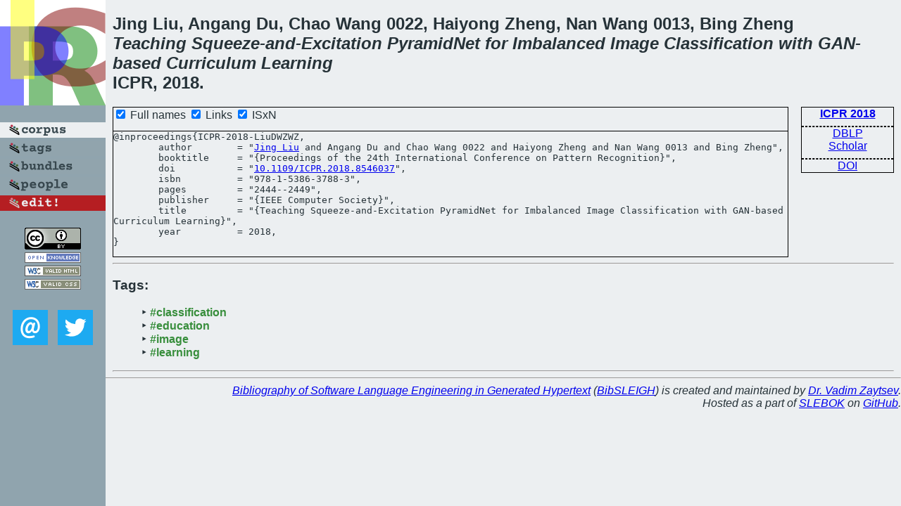

--- FILE ---
content_type: text/html; charset=utf-8
request_url: https://bibtex.github.io/ICPR-2018-LiuDWZWZ.html
body_size: 1625
content:
<!DOCTYPE html>
<html>
<head>
	<meta http-equiv="Content-Type" content="text/html; charset=UTF-8"/>
	<meta name="keywords" content="software linguistics, software language engineering, book of knowledge, glossary, academic publications, scientific research, open knowledge, open science"/>
	<title>BibSLEIGH — Teaching Squeeze-and-Excitation PyramidNet for Imbalanced Image Classification with GAN-based Curriculum Learning</title>
	<link href="stuff/bib.css" rel="stylesheet" type="text/css"/>
	<link href='http://fonts.googleapis.com/css?family=Exo+2:400,700,400italic,700italic' rel='stylesheet' type='text/css'>
	<script src="stuff/jquery.min.js" type="text/javascript"></script>
</head>
<body>
<div class="left">
	<a href="index.html"><img src="stuff/icpr.png" alt="Teaching Squeeze-and-Excitation PyramidNet for Imbalanced Image Classification with GAN-based Curriculum Learning" title="Teaching Squeeze-and-Excitation PyramidNet for Imbalanced Image Classification with GAN-based Curriculum Learning" class="pad"/></a>

	<div class="pad">
		<a href="index.html"><img src="stuff/a-corpus.png" alt="BibSLEIGH corpus" title="All papers in the corpus"/></a><br/>
		<a href="tag/index.html"><img src="stuff/p-tags.png" alt="BibSLEIGH tags" title="All known tags"/></a><br/>
		<a href="bundle/index.html"><img src="stuff/p-bundles.png" alt="BibSLEIGH bundles" title="All selected bundles"/></a><br/>
		<a href="person/index.html"><img src="stuff/p-people.png" alt="BibSLEIGH people" title="All contributors"/></a><br/>
<a href="https://github.com/slebok/bibsleigh/edit/master/corpus/KER\2018\ICPR-2018\ICPR-2018-LiuDWZWZ.json"><img src="stuff/edit.png" alt="EDIT!" title="EDIT!"/></a>
	</div>
	<a href="http://creativecommons.org/licenses/by/4.0/" title="CC-BY"><img src="stuff/cc-by.png" alt="CC-BY"/></a><br/>
	<a href="http://opendatacommons.org/licenses/by/summary/" title="Open Knowledge"><img src="stuff/open-knowledge.png" alt="Open Knowledge" /></a><br/>
	<a href="http://validator.w3.org/check/referer" title="XHTML 1.0 W3C Rec"><img src="stuff/xhtml.png" alt="XHTML 1.0 W3C Rec" /></a><br/>
	<a href="http://jigsaw.w3.org/css-validator/check/referer" title="CSS 2.1 W3C CanRec"><img src="stuff/css.png" alt="CSS 2.1 W3C CanRec" class="pad" /></a><br/>
	<div class="sm">
		<a href="mailto:vadim@grammarware.net"><img src="stuff/email.png" alt="email" title="Complain!" /></a>
		<a href="https://twitter.com/intent/tweet?screen_name=grammarware"><img src="stuff/twitter.png" alt="twitter" title="Mention!" /></a>
	</div>

</div>
<div class="main">
<h2>Jing Liu, Angang Du, Chao Wang 0022, Haiyong Zheng, Nan Wang 0013, Bing Zheng<br/><em>Teaching Squeeze-and-Excitation PyramidNet for Imbalanced Image Classification with GAN-based Curriculum Learning</em><br/>ICPR, 2018.</h2>
<div class="rbox">
<strong><a href="ICPR-2018.html">ICPR 2018</a></strong><hr/><a href="http://dblp.org/rec/html/conf/icpr/LiuDWZWZ18">DBLP</a><br/>
<a href="https://scholar.google.com/scholar?q=%22Teaching+Squeeze-and-Excitation+PyramidNet+for+Imbalanced+Image+Classification+with+GAN-based+Curriculum+Learning%22">Scholar</a><hr/><a href="http://dx.doi.org/10.1109/ICPR.2018.8546037">DOI</a>
</div>
<div class="pre"><form action="#">
	<input type="checkbox" checked="checked" onClick="$('#booktitle').text(this.checked?'Proceedings of the 24th International Conference on Pattern Recognition':'ICPR');"/> Full names
	<input type="checkbox" checked="checked" onClick="(this.checked)?$('.uri').show():$('.uri').hide();"/> Links
	<input type="checkbox" checked="checked" onClick="(this.checked)?$('#isbn').show():$('#isbn').hide();"/> ISxN
	</form><pre>@inproceedings{ICPR-2018-LiuDWZWZ,
	author        = "<a href="person/Jing_Liu.html">Jing Liu</a> and Angang Du and Chao Wang 0022 and Haiyong Zheng and Nan Wang 0013 and Bing Zheng",
	booktitle     = "{<span id="booktitle">Proceedings of the 24th International Conference on Pattern Recognition</span>}",
<span class="uri">	doi           = "<a href="http://dx.doi.org/10.1109/ICPR.2018.8546037">10.1109/ICPR.2018.8546037</a>",
</span><span id="isbn">	isbn          = "978-1-5386-3788-3",
</span>	pages         = "2444--2449",
	publisher     = "{IEEE Computer Society}",
	title         = "{Teaching Squeeze-and-Excitation PyramidNet for Imbalanced Image Classification with GAN-based Curriculum Learning}",
	year          = 2018,
}</pre>
</div>
<hr/>
<h3>Tags:</h3><ul class="tri"><li class="tag"><a href="tag/classification.html">#classification</a></li>
<li class="tag"><a href="tag/education.html">#education</a></li>
<li class="tag"><a href="tag/image.html">#image</a></li>
<li class="tag"><a href="tag/learning.html">#learning</a></li></ul><hr/>
</div>
<hr style="clear:both"/>
<div class="last">
	<em>
		<a href="http://bibtex.github.io">Bibliography of Software Language Engineering in Generated Hypertext</a>
		(<a href="http://github.com/slebok/bibsleigh">BibSLEIGH</a>) is
		created and maintained by <a href="http://grammarware.github.io/">Dr. Vadim Zaytsev</a>.<br/>
		Hosted as a part of <a href="http://slebok.github.io/">SLEBOK</a> on <a href="http://www.github.com/">GitHub</a>.
	</em>
</div>
</body>
</html>